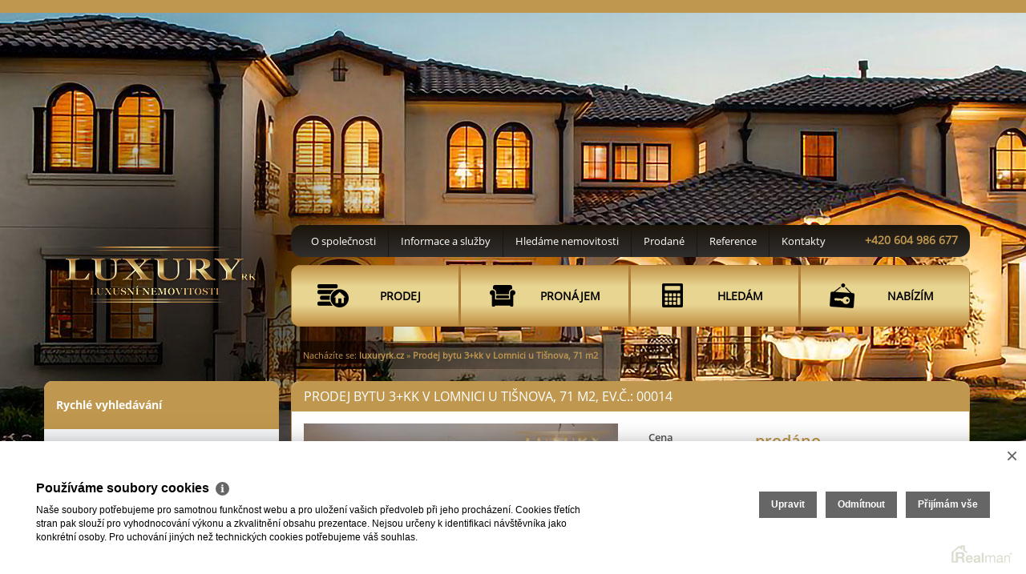

--- FILE ---
content_type: text/html; charset=UTF-8
request_url: https://www.luxuryrk.cz/prodej-byty-3-kk-lomnice-okres-brno-venkov-prodej-bytu-3-kk-v-lomnici-u-tisnova-71-m2-14
body_size: 11052
content:
<!DOCTYPE html><html lang="cs"><head><base href="https://www.luxuryrk.cz/" /><meta http-equiv="Content-Type" content="text/html; charset=utf-8" /><meta name="author" content=" &copy; LUXURY RK s.r.o., Realman s.r.o., www.realman.cz" /><meta name="viewport" content="width=device-width, user-scalable=no, initial-scale=1.0, minimum-scale=1.0, maximum-scale=1.0" /><link rel="bookmark" href="https://www.luxuryrk.cz" /><meta name="copyright" content="https://www.luxuryrk.cz" /><meta name="robots" content="index,follow" /><meta name="googlebot" content="snippet,archive" /><meta name="format-detection" content="telephone=no"><title>Prodej bytu 3+kk v Lomnici u Tišnova, 71 m2 | luxuryrk.cz</title><meta name="keywords" content="Prodej, Byty, 3+kk, Jihomoravský kraj, Brno-venkov, Lomnice, Cihlová, Velmi dobrý, 3 250 000 Kč" /><meta name="description" content="Nabízíme Vám ke koupi nově realizovanou bytovou jednotku dispoziční velikosti 3+kk ve stávajícím rodinném domě o třech bytových jednotkách na ulici Dlouhá v Lomnici. Jedná se o poslední ze tří.." /><link rel="shortcut icon" href="https://a.rmcl.cz/luxuryrk.cz/images/favicon.ico?91cd5" /><link rel="stylesheet" type="text/css" href="https://a.rmcl.cz/realman5.cz/web/baseresp/assets/css/bootstrap.min.css?dc742" />
<link rel="stylesheet" type="text/css" href="https://a.rmcl.cz/realman5.cz/web/common/assets/css/jquery.fancybox-2.1.5.css?dc742" />
<link rel="stylesheet" type="text/css" href="https://a.rmcl.cz/realman5.cz/web/common/assets/css/swipebox-1.4.4.min.css?dc742" />
<link rel="stylesheet" type="text/css" href="https://a.rmcl.cz/realman5.cz/web/common/assets/css/owl.carousel-2.0.0.css?dc742" />
<link rel="stylesheet" type="text/css" href="https://a.rmcl.cz/realman5.cz/web/common/assets/css/font-opensans.css?dc742" />
<link rel="stylesheet" type="text/css" href="https://a.rmcl.cz/realman5.cz/web/common/assets/css/font-awesome.min.css?dc742" />
<link rel="stylesheet" type="text/css" href="https://a.rmcl.cz/realman5.cz/web/baseresp/assets/css/print.css?dc742" media="print" />
<link rel="stylesheet" type="text/css" href="https://a.rmcl.cz/realman5.cz/web/baseresp/assets/css/custom.css?dc742" />
<link rel="stylesheet" type="text/css" href="https://a.rmcl.cz/realman5.cz/web/baseresp/assets/css/responsive.css?dc742" />
<link rel="stylesheet" type="text/css" href="https://a.rmcl.cz/realman5.cz/web/baseresp/assets/css/realman.css?dc742" />
<link rel="stylesheet" type="text/css" href="https://a.rmcl.cz/realman5.cz/web/baseresp/assets/css/substyle100.css?dc742" />
<link rel="stylesheet" type="text/css" href="https://a.rmcl.cz/realman5.cz/web/common/assets/css/rm_common.css?dc742" />
<link rel="stylesheet" type="text/css" href="https://a.rmcl.cz/luxuryrk.cz/css/web.css?91cd5" />
<!--[if lt IE 9]><script type="text/javascript" defer src="https://a.rmcl.cz/realman5.cz/web/baseresp/assets/js/respond.js?dc742" rm-cookieconsent="rm-technical"></script><![endif]-->
<script type="text/javascript"  src="https://a.rmcl.cz/realman5.cz/web/common/assets/js/jquery-2.1.3.min.js?dc742" rm-cookieconsent="rm-technical"></script>
<script type="text/javascript" defer src="https://a.rmcl.cz/realman5.cz/web/baseresp/assets/js/bootstrap.min.js?dc742" rm-cookieconsent="rm-technical"></script>
<script type="text/javascript" defer src="https://a.rmcl.cz/realman5.cz/web/common/assets/js/jquery.fancybox-2.1.5.pack.js?dc742" rm-cookieconsent="rm-technical"></script>
<script type="text/javascript" defer src="https://a.rmcl.cz/realman5.cz/web/common/assets/js/jquery.swipebox-1.4.4.min.js?dc742" rm-cookieconsent="rm-technical"></script>
<script type="text/javascript" defer src="https://a.rmcl.cz/realman5.cz/web/common/assets/js/owl.carousel-2.0.0.min.js?dc742" rm-cookieconsent="rm-technical"></script>
<script type="text/javascript" defer src="https://a.rmcl.cz/realman5.cz/web/baseresp/assets/js/custom.js?dc742" rm-cookieconsent="rm-technical"></script>
<script type="text/javascript" defer src="https://a.rmcl.cz/realman5.cz/web/common/assets/js/send_contact.js?dc742" rm-cookieconsent="rm-technical"></script>
<script type="text/javascript" defer src="https://a.rmcl.cz/realman5.cz/web/common/assets/js/search_ajax_form.js?dc742" rm-cookieconsent="rm-technical"></script>
<style>:root { --color-main: #bf974e !important; --color-2: #bf974e !important; --color-3: #f6f7f8 !important; --color-4: #000000 !important; --color-main-dark6: #b0883f !important; --color-main-dark12: #a0782f !important; --color-2-light: #ffe49b !important; --color-2-dark: #ba9249 !important; --color-3-font: var(--color-3-font-contrast) !important;}</style><style type="text/css">img {width:auto;height:auto;}</style><meta property="og:url" content="https://www.luxuryrk.cz/prodej-byty-3-kk-lomnice-okres-brno-venkov-prodej-bytu-3-kk-v-lomnici-u-tisnova-71-m2-14" /><meta property="og:type" content="website" /><meta property="og:image" content="https://t.rmcl.cz/?[base64]" /><meta property="og:title" content="Prodej bytu 3+kk v Lomnici u Tišnova, 71 m2" /><meta property="og:description" content="Nabízíme Vám ke koupi nově realizovanou bytovou jednotku dispoziční velikosti 3+kk ve stávajícím rodinném domě o třech bytových jednotkách na ulici Dlouhá v Lomnici. Jedná se o poslední ze tří.." /></head><body style="background-image:url(https://c.rmcl.cz/luxuryrk.cz/web_block/i0/2/bg-f46211.jpg)"><div class="navbar navbar-default"><div class="container"><div class="row"><div class="col-sm-3"><div class="navbar-header"><button type="button" data-toggle="collapse" data-target="#navbar-collapse-1" class="navbar-toggle menu">MENU<br><i class="fa fa-chevron-down"></i></button><a href="https://www.luxuryrk.cz" title="LUXURY RK s.r.o."><img src="https://a.rmcl.cz/luxuryrk.cz/images/logo.png?91cd5" alt="LUXURY RK s.r.o." rmg="wu"  width="260" height="264" ></a></div></div><div class="col-sm-9"><div id="navbar-collapse-1" class="navbar-collapse collapse"><ul class="nav navbar-nav"><li class=""><a href="https://www.luxuryrk.cz/o-spolecnosti" title="O společnosti">O společnosti</a></li><li class=" dropdown"><a data-toggle="dropdown" class="dropdown-toggle" href="https://www.luxuryrk.cz/informace" title="Informace a služby">Informace a služby</a><ul class="dropdown-menu"><li class=""><a href="https://www.luxuryrk.cz/informace/odhad-nemovitosti" title="Odhad nemovitosti">Odhad nemovitosti</a></li><li class=""><a href="https://www.luxuryrk.cz/informace/penb" title="PENB">PENB</a></li><li class=""><a href="https://www.luxuryrk.cz/informace/ochrana-osobnich-udaju" title="Ochrana osobních údajů">Ochrana osobních údajů</a></li><li class=""><a href="https://www.luxuryrk.cz/informace/pouceni-spotrebitele" title="Poučení spotřebitele">Poučení spotřebitele</a></li><li class=""><a href="https://www.luxuryrk.cz/informace/vnitrni-oznamovaci-system" title="VNITŘNÍ OZNAMOVACÍ SYSTÉM">VNITŘNÍ OZNAMOVACÍ SYSTÉM</a></li><li class=""><a href="https://www.luxuryrk.cz/informace/pouceni-pro-klienta-politicky-exponovana-osoba" title="Poučení pro klienta: POLITICKY EXPONOVANÁ OSOBA">Poučení pro klienta: POLITICKY EXPONOVANÁ OSOBA</a></li></ul></li><li class=""><a href="https://www.luxuryrk.cz/hledame-nemovitosti" title="Hledáme nemovitosti">Hledáme nemovitosti</a></li><li class=""><a href="https://www.luxuryrk.cz/prodane" title="Prodané">Prodané</a></li><li class=""><a href="https://www.luxuryrk.cz/reference" title="Reference">Reference</a></li><li class=""><a href="https://www.luxuryrk.cz/kontakty" title="Kontakty">Kontakty</a></li></ul><div class="menu-phone"><a href="tel:+420604986677">+420 604 986 677</a></div><ul class="main"><li><a href="https://www.luxuryrk.cz/nase-sluzby/prodej" title="Prodej"><i></i><strong>Prodej</strong></a></li><li><a href="https://www.luxuryrk.cz/nase-sluzby/pronajem" title="Pronájem"><i></i><strong>Pronájem</strong></a></li><li><a href="https://www.luxuryrk.cz/nase-sluzby/hledam" title="Hledám"><i></i><strong>Hledám</strong></a></li><li><a href="https://www.luxuryrk.cz/nase-sluzby/nabizim" title="Nabízím"><i></i><strong>Nabízím</strong></a></li></ul><div class="clearfix"></div><div id="LeftSearchMobileWrapper" class="row rychleVyhledavani"><form id="LeftSearchMobile" class="searchAjaxForm" method="get" action="https://www.luxuryrk.cz/nemovitosti"><div class="col-sm-12"><strong>Rychlé vyhledávání</strong></div><div class="col-sm-12 text-center"></div><div class="col-sm-12"><select name="advert_function" id="advert_function" class="form-control"><option value=""> - všechny nabídky - </option><option value="1" >Prodej</option><option value="2" >Pronájem</option></select></div><div class="col-sm-12"><select name="advert_type" id="advert_type" class="form-control"><option value=""> - všechny druhy - </option><option value="1" >Byty</option><option value="1#2" >- Byty - 1+kk</option><option value="1#3" >- Byty - 1+1</option><option value="1#4" >- Byty - 2+kk</option></select></div><div class="col-sm-12"><select name="locality_okres_kod" id="locality_okres_kod" class="form-control"><option value=""> - všechny okresy - </option><option value="3703" >Brno-venkov</option></select></div><div class="col-sm-12"><input name="fulltext" id="fulltext" value="" class="form-control" type="text" placeholder="Vyhledat text, město"></div><div class="col-sm-6"><input name="advert_price_rm_between[0]" id="price_from" value="" class="form-control" type="text" placeholder="Cena od"></div><div class="col-sm-6"><input name="advert_price_rm_between[1]" id="price_to" value="" class="form-control" type="text" placeholder="Cena do"></div><div class="col-sm-12"><button type="submit" class="btn btn-default">Hledat</button></div></form></div><!-- /rychleVyhledavani --></div></div></div></div></div><!-- /navbar --><section class="obsah detail"><div class="container"><div class="row"><div class="col-sm-3 noPrint noPhone"><div id="LeftSearchWrapper" class="row rychleVyhledavani"><form id="LeftSearch" class="searchAjaxForm" method="get" action="https://www.luxuryrk.cz/nemovitosti"><div class="col-sm-12"><strong>Rychlé vyhledávání</strong></div><div class="col-sm-12 text-center"></div><div class="col-sm-12"><select name="advert_function" id="advert_function" class="form-control"><option value=""> - všechny nabídky - </option><option value="1" >Prodej</option><option value="2" >Pronájem</option></select></div><div class="col-sm-12"><select name="advert_type" id="advert_type" class="form-control"><option value=""> - všechny druhy - </option><option value="1" >Byty</option><option value="1#2" >- Byty - 1+kk</option><option value="1#3" >- Byty - 1+1</option><option value="1#4" >- Byty - 2+kk</option></select></div><div class="col-sm-12"><select name="locality_okres_kod" id="locality_okres_kod" class="form-control"><option value=""> - všechny okresy - </option><option value="3703" >Brno-venkov</option></select></div><div class="col-sm-12"><input name="fulltext" id="fulltext" value="" class="form-control" type="text" placeholder="Vyhledat text, město"></div><div class="col-sm-6"><input name="advert_price_rm_between[0]" id="price_from" value="" class="form-control" type="text" placeholder="Cena od"></div><div class="col-sm-6"><input name="advert_price_rm_between[1]" id="price_to" value="" class="form-control" type="text" placeholder="Cena do"></div><div class="col-sm-12"><button type="submit" class="btn btn-default">Hledat</button></div></form></div><!-- /rychleVyhledavani --><div class="row kategorie"><div class="kategorie-article"><a href="https://www.firmy.cz/detail/13166226-luxury-rk-prodej-luxusnich-nemovitosti-tisnov-brno-a-okoli-tisnov.html#hodnoceni" rel="noopener" target="_blank"><img alt="Luxury RK - prodej luxusních nemovitostí Tišnov, Brno a okolí na Firmy.cz" src="https://www.firmy.cz/img-stars/light-13166226.svg" /></a></div></div><div class="row kategorie"><a href="https://www.luxuryrk.cz/hledame-nemovitosti" title="Hledáme nemovitosti" target="_blank" ><img src="https://c.rmcl.cz/luxuryrk.cz/web_block/i0/4/odhad-trzni-ceny-nemovitosti-hledame-luxusni-nemovitosti-brno-a-okoli3-9d6634.jpg" alt="Hledáme nemovitosti" class="img-responsive"  width="1" height="1"  /></a></div><div class="row kategorie"><a href="https://www.real-projekt.cz/" title="Realitní a projekční kancelář" target="_blank" ><img src="https://c.rmcl.cz/luxuryrk.cz/web_block/i0/3/realitni-a-projekcni-kancelar-vlastnime-realitni-a-proje-41532a.jpg" alt="Realitní a projekční kancelář" class="img-responsive"  width="1" height="1"  /></a></div><div class="row kategorie zpravodaj"><div class="col-sm-12"><strong>Novinky</strong></div><h4 class="col-sm-12"><a href="https://www.luxuryrk.cz/moda-a-aktualni-trendy-v-bydleni-33" title="Móda a aktuální trendy v bydlení">Móda a aktuální trendy v bydlení</a></h4><div class="col-sm-12 text"><p><span class="datum">2.1.2026</span> </p></div><h4 class="col-sm-12"><a href="https://www.luxuryrk.cz/hledame-luxusni-nemovitosti-pro-bonitni-klienty-42" title="Hledáme luxusní nemovitosti pro bonitní klienty">Hledáme luxusní nemovitosti pro bonitní klienty</a></h4><div class="col-sm-12 text"><p><span class="datum">1.1.2026</span> </p></div><h4 class="col-sm-12"><a href="https://www.luxuryrk.cz/aktualne-hledame-pro-klienty-18" title="Aktuálně hledáme pro klienty:">Aktuálně hledáme pro klienty:</a></h4><div class="col-sm-12 text"><p><span class="datum">4.9.2025</span> Hledáme luxusní a ojedinělé nemovitosti pro movitou klientelu <a href="https://www.luxuryrk.cz/aktualne-hledame-pro-klienty-18" title="Aktuálně hledáme pro klienty:">více&nbsp;&raquo;</a></p></div></div><div class="clearfix"></div><center><a title="Provozováno na realitním systému Realman" href="http://www.realman.cz/" target="_blank"><img src="https://a.rmcl.cz/realman5.cz/assets/images/realman_watermark.png" alt="Provozováno na realitním systému Realman" loading="lazy" /></a></center></div><!-- /col-sm-3 --><div class="col-sm-9"><div class="bread noPrint">Nacházíte se: <span><strong><a href="https://www.luxuryrk.cz/">luxuryrk.cz</a></strong></span> <span> &raquo; <strong>Prodej bytu 3+kk v Lomnici u Tišnova, 71 m2</strong></span> </div><div class="col-sm-12"><div class="row"><h1 class="col-sm-12" data-estate-state="prodáno">Prodej bytu 3+kk v Lomnici u Tišnova, 71 m2, Ev.č.: 00014</h1><div class="col-sm-6"><div class="row"><div class="col-sm-12"><a href="https://t.rmcl.cz/?[base64]" class="fancybox" rel="gallery"><img src="https://t.rmcl.cz/?[base64]" srcset="https://t.rmcl.cz/?[base64] 320w, https://t.rmcl.cz/?[base64] 390w" alt="DSCN7354" class="img-responsive"   width="390" height="260"  loading="lazy" /></a></div><div class="col-sm-12"><div class="row"><div class="col-sm-4 col-xs-6"><a href="https://t.rmcl.cz/?[base64]" class="fancybox" rel="gallery"><img src="https://t.rmcl.cz/?1I9E0ItcMKgYiUezdOVQzeH4IApQ279SuEEm6mTthONv4khLqn0fwdWIBJg8T9a11K9VUOu7DWLzJQymgPUluAsw02xE_iICk1DjLvFwRP3fUrvzbXNnl7FIZXXUNjoM3RjMENi9z_Dl3d-0kkH3Pj7yLanxceFZTDicCZN-9Vh87H_l" alt="DSCN7352" class="img-responsive"   width="195" height="130"  loading="lazy" /></a></div><div class="col-sm-4 col-xs-6"><a href="https://t.rmcl.cz/?[base64]" class="fancybox" rel="gallery"><img src="https://t.rmcl.cz/?1I9E0ItcMKgYiUezdOVQzeH4IApQ279SuEEm6mTthONv4khLqn0fwdWIBJg8T9a11K9VUOu7DWLzJQymgPUluAsw02xE_iICk1DjLvFwRP3fUrvzbXNnl7FIZXXUNjoMrwfOMBQG7_IyTXBOSkgFY7e8iPfCfOTEdlEA7GR5ij0wM786" alt="DSCN7359" class="img-responsive"   width="195" height="130"  loading="lazy" /></a></div><div class="col-sm-4 col-xs-6"><a href="https://t.rmcl.cz/?[base64]" class="fancybox" rel="gallery"><img src="https://t.rmcl.cz/?1I9E0ItcMKgYiUezdOVQzeH4IApQ279SuEEm6mTthONv4khLqn0fwdWIBJg8T9a11K9VUOu7DWLzJQymgPUluAsw02xE_iICk1DjLvFwRP3fUrvzbXNnl7FIZXXUNjoMOUMaq6VtNKbX0jbgleMuqPbVZqWMCvuKYHOlMhBVLs21Ky6a" alt="DSCN7366" class="img-responsive"   width="195" height="130"  loading="lazy" /></a></div></div></div><style type="text/css">
span.rmea_logoff, span.rmea_log_delimiter, span.rmea_logged {display:inline !important;}
.rmea_widget .alert h4 {margin:0px !important;}      
.rmea_info .alert span {margin:0px;float:none;display:inline !important;}
</style><div class="col-sm-12"></div><div class="col-sm-12"><script type="text/javascript" async src="https://a.rmcl.cz/realman5.cz/web/common/assets/js/openStreetMap.js?f83ac" rm-cookieconsent="rm-technical"></script><link rel="stylesheet" href="https://cdnjs.cloudflare.com/ajax/libs/leaflet/1.9.4/leaflet.min.css" integrity="sha512-h9FcoyWjHcOcmEVkxOfTLnmZFWIH0iZhZT1H2TbOq55xssQGEJHEaIm+PgoUaZbRvQTNTluNOEfb1ZRy6D3BOw==" crossorigin="anonymous" referrerpolicy="no-referrer" /><link rel="stylesheet" href="https://cdnjs.cloudflare.com/ajax/libs/leaflet.markercluster/1.5.3/MarkerCluster.min.css" integrity="sha512-ENrTWqddXrLJsQS2A86QmvA17PkJ0GVm1bqj5aTgpeMAfDKN2+SIOLpKG8R/6KkimnhTb+VW5qqUHB/r1zaRgg==" crossorigin="anonymous" referrerpolicy="no-referrer" /><link rel="stylesheet" href="https://cdnjs.cloudflare.com/ajax/libs/leaflet.markercluster/1.5.3/MarkerCluster.Default.min.css" integrity="sha512-fYyZwU1wU0QWB4Yutd/Pvhy5J1oWAwFXun1pt+Bps04WSe4Aq6tyHlT4+MHSJhD8JlLfgLuC4CbCnX5KHSjyCg==" crossorigin="anonymous" referrerpolicy="no-referrer" /><style type="text/css">.rm-map-osm-wrapper { z-index:0; } .leaflet-container { font-size:11px !important; } .leaflet-container span { color:#000 !important; display:inline !important; float:none !important; margin:0 !important; } .leaflet-popup-content > div { max-width:75vw; } .leaflet-container .leaflet-tile { border-radius:0 !important; }</style><script type="text/javascript" integrity="sha512-puJW3E/qXDqYp9IfhAI54BJEaWIfloJ7JWs7OeD5i6ruC9JZL1gERT1wjtwXFlh7CjE7ZJ+/vcRZRkIYIb6p4g==" crossorigin="anonymous" referrerpolicy="no-referrer" src="https://cdnjs.cloudflare.com/ajax/libs/leaflet/1.9.4/leaflet.min.js" rm-cookieconsent="rm-technical"></script><script type="text/javascript" integrity="sha512-TiMWaqipFi2Vqt4ugRzsF8oRoGFlFFuqIi30FFxEPNw58Ov9mOy6LgC05ysfkxwLE0xVeZtmr92wVg9siAFRWA==" crossorigin="anonymous" referrerpolicy="no-referrer" src="https://cdnjs.cloudflare.com/ajax/libs/leaflet.markercluster/1.5.3/leaflet.markercluster.min.js" rm-cookieconsent="rm-technical"></script><script type="text/javascript"  rm-cookieconsent="rm-technical">var mapHasOwnMarkerIcon = 0;</script><div id="map-canvas" class="rm-map-osm-wrapper"></div><script type="text/javascript"  rm-cookieconsent="rm-technical">$(window).on("load", function(){ renderOpenStreetMap( "map-canvas", 49.4046201731, 16.4135914585, 2, "Lomnice", "https://a.rmcl.cz/luxuryrk.cz/images/marker.png?91cd5", {} ); });</script></div><div class="col-sm-12"><h4>Kontaktujte makléře</h4><img src="https://t.rmcl.cz/?Qi14YJGvmwsz4Znm-mTY7mEfSQK4DnhJ0-1pCllpSqZSqVdphVgUCKuHLe87oDeluCL9_7NDCHI7TR-H6xIEmuo3mn7j4liSBtN72qpPB0thsgyZjVj0fFU-Pt6xcWitxBzy-oVFoCKrrKQMSSKbw1UmgoA" alt="Ing. Lukáš Valdhans"   width="105" height="140"  loading="lazy" /><span><strong>Ing. Lukáš Valdhans</strong><br /><a href="tel:+420731248000">+420 731 248 000</a><br /><a href="/cdn-cgi/l/email-protection#2f594e434b474e415c0a1b1f435a575a5d565d44014c55"><span class="__cf_email__" data-cfemail="5224333e363a333c21123e272a27202b20397c3128">[email&#160;protected]</span></a></span></div><div class="col-sm-12"><div class="col-sm-4"><img src="[data-uri]" class="img-responsive" /><br></div></div><div class="col-sm-12 noPrint noPhone"><img src="https://t.rmcl.cz/?Qi14YJGvmwsz4Znm-mTY7mEfSQK4DnhJ0-1pCllpSqZSqVdphVgUCKuHLe87oDelcCsHHH930upVGQlhVldWknPinenvq4MkP1MDMaKXAXLXYAVg5L7u9JEGQqT-O0AfLfQ1x3UxpkIPHkaXL03meafJFx4" alt="LUXURY RK s.r.o."   width="105" height="140"  loading="lazy" /><span><strong>LUXURY RK s.r.o.</strong><br />Riegrova 676<br />Tišnov<br /><a href="tel:+420604986677">+420 604 986 677</a><br /><a href="tel:+420731248000">+420 731 248 000</a><br /><a href="/cdn-cgi/l/email-protection#a8dec9c4ccc0c9c6dbc7dec98d9c98c4ddd0dddad1dac386cbd2"><span class="__cf_email__" data-cfemail="f98f98959d9198978a968f98b9958c818c8b808b92d79a83">[email&#160;protected]</span></a></span></div></div></div><!-- /detail01  --><div class="col-sm-6"><div class="row"><div class="col-sm-12"><table class="table"><tr><td>Cena</td><td><span>prodáno</span></td></tr><tr><td>Kategorie</td><td>Byty 3+kk</td></tr><tr><td>Lokalita</td><td>Lomnice</td></tr><tr><td>Okres</td><td>Brno-venkov</td></tr><tr><td>Vlastnictví</td><td>Osobní</td></tr><tr><td>Užitná plocha</td><td>71 m²</td></tr><tr><td>Podlaží umístění</td><td>2. NP</td></tr><tr><td>Stav objektu</td><td>Velmi dobrý</td></tr><tr><td>Budova</td><td>Cihlová</td></tr><tr><td colspan="2"><span class="bold"><center title="En. náročnost b.">G (PENB nedodán)</center></span></td></tr></table></div><div class="col-sm-12"><div id="vybaveni" style="display:none;"><table class="table"><tr><td>Doprava</td><td>Silnice, Autobus</td></tr></table></div><span><a href="#vybaveni" class="nav-toggle" data-text-show="zobraz vybavení" data-text-hide="skryj vybavení"><i class="fa fa-plus-circle"></i> zobraz vybavení</a></span></div><div class="col-sm-12"><b>Popis</b><p>Nabízíme Vám ke koupi nově realizovanou bytovou jednotku dispoziční velikosti 3+kk ve stávajícím rodinném domě o třech bytových jednotkách na ulici Dlouhá v Lomnici. Jedná se o poslední ze tří nabízených bytových jednotek v celkově rekonstruovaném rodinném domě.<br />
Bytová jednotka je situována ve dvou nadzemních podlažích; v prvním nadzemním podlaží se nachází prostorné zádveří, technická místnost a schodiště jdoucí do 2NP. V rámci 2NP je pak proveden společný obývací prostor s kuchyňskou linkou, dva samostatné pokoje a hygienické zázemí představované předsíňkou s umyvadlem a sprchou s WC. Celková podlahová plocha bytové jednotky je 71,0 m2.<br />
Součástí prodeje bytu je spoluvlastnický podíl (odpovídající ploše bytové jednotky) na společné technické místnosti, zpevněných plochách v dvorním traktu s možností parkování, na zemědělském objektu a na zahradě.<br />
Jedná se o nově provedenou bytovou jednotku realizovanou z kvalitních materiálů s promyšlenou dispozicí. Součástí bytu je na míru zhotovená kuchyňská linka včetně vestavěných spotřebičů (myčka, trouba, indukční varná deska).<br />
Zdrojem tepla pro vytápění bytu je elektrokotel, který je situovaný v rámci technické místnosti 1NP stejně jako elektrický zásobníkový ohřívač teplé vody. Vytápění bytu je řešeno jako ústřední s otopnými tělesy, v koupelně je umístěn otopný žebřík. V rámci bytu je řešen samostatný odběr elektřiny (podružný rozvaděč) a studené pitné vody (podružný vodoměr).</p></div></div></div><!-- /detail02  --><div class="col-sm-12 noPrint mt40"><ul><li><a href="#" data-toggle="modal" data-target="#odeslatEmailem"><i class="fa fa-envelope-o"></i> ODESLAT E-MAILEM</a></li><li><a href="#" data-toggle="modal" data-target="#zaslatDotaz"><i class="fa fa-question-circle"></i> ZASLAT DOTAZ</a></li><li class="tisk"><a rel="nofollow" target="_blank" href="src/getpdf.php?rm_rq=uS+oLebq77Ae1StXkCreCqrSSEpLqXJvLnwNm2y%2BRkoDdXLC7nmFx4eX3AuQVmAHmNPsGosADL2aJdJ5fO8aoJ%2BeZ6oG0AAT5%2BaRR37wcL0yPU%3D"><i class="fa fa-print"></i> Vytisknout</a></li></ul></div></div></div><!-- Modal --><div class="modal fade" id="odeslatEmailem" tabindex="-1" role="dialog" aria-labelledby="myModalLabel" aria-hidden="true"><div class="modal-dialog"><div class="modal-content "><form action="javascript:send_contact('send_email');" method="post" accept-charset="utf-8" enctype="text/plain" id="send_email"><div class="modal-header"><button type="button" class="close" data-dismiss="modal"><span aria-hidden="true">&times;</span><span class="sr-only">Zavřít</span></button><h4 class="modal-title">Zaslat nabídku na e-mail</h4></div><div class="modal-body"><div class="row"><div class="col-sm-6"><label for="form-name">Moje jméno *</label><input type="text" id="form-name" name="Sender" class="form-control"></div><div class="col-sm-6"><label for="form-myemail">Můj e-mail *</label><input type="text" id="form-myemail" name="SenderEmail" class="form-control"></div><div class="col-sm-12"><label for="form-email">E-mail adresáta *</label><input type="text" id="form-email" name="RecipientEmail" class="form-control"></div><div class="col-sm-12"><label for="form-text">Zpráva pro adresáta</label><textarea id="form-text" name="Text" class="form-control"/>Zasílám zajímavou nabídku nemovitosti "Prodej bytu 3+kk v Lomnici u Tišnova, 71 m2, prodáno"

</textarea></div></div></div><div class="modal-footer"><button type="button" class="btn btn-default" data-dismiss="modal">Zavřít</button><button type="submit" name="Send" class="btn btn-primary">Odeslat</button></div><input type="hidden" name="FormData" value="uS+PlONxGFhUQ5qPpKbCeLo6inLd7tgztGpgyOeNfx4A7DZQY8jfvfLBG4ynKTjFRGdiyUNdo0WRwlO4q1epES9Ep%2FqOCt7d4TQBuqVNyQkVNYk127wo5%2B7m1YCYm9bVpLH2fYqZbcrU1JFVmjVmMprjHVUyMAjpOC0Bl00PUquj27vowdTK4ilACNc8s63cKVQ" /></form></div></div></div><!-- Modal --><div class="modal fade" id="zaslatDotaz" tabindex="-1" role="dialog" aria-labelledby="myModalLabel" aria-hidden="true"><div class="modal-dialog"><div class="modal-content "><form action="javascript:send_contact('send_seller');" method="post" accept-charset="utf-8" enctype="text/plain" id="send_seller"><div class="modal-header"><button type="button" class="close" data-dismiss="modal"><span aria-hidden="true">&times;</span><span class="sr-only">Zavřít</span></button><h4 class="modal-title">Dotaz k této nemovitosti</h4></div><div class="modal-body"><div class="row"><div class="col-sm-12">Máte dotaz k této nabídce? Kontaktujte přímo odpovědného makléře.</div><div class="col-sm-6"><label for="form-name2">Moje jméno *</label><input type="text" id="form-name2" name="Sender" class="form-control"></div><div class="col-sm-6"><label for="form-email2">Můj e-mail</label><input type="text" id="form-email2" name="SenderEmail" class="form-control"></div><div class="col-sm-12"><label for="form-phone2">Můj telefon</label><input type="text" id="form-phone2" name="SenderPhone" class="form-control"></div><div class="col-sm-12"><label for="form-text2">Moje zpráva</label><textarea id="form-text2" name="Text" class="form-control">Mám dotaz k nemovitosti "Prodej bytu 3+kk v Lomnici u Tišnova, 71 m2, prodáno"

</textarea></div></div></div><div class="modal-footer"><button type="button" class="btn btn-default" data-dismiss="modal">Zavřít</button><button type="submit" name="Send" class="btn btn-primary">Odeslat</button></div><input type="hidden" name="FormData" value="uS+yvrySId4NJ3qQMbC08xTSuyV8pxw6u0w5q7Jy4IIfk7eRk2Cm%2FtYjhWauxXjWYYuwZUtavvInPmqX4f7lVMrYdseQjOZ3ZVbWc2U4VauaYYeEJeSk9qDYG%2BZ4PuPou3IyGE7cXsAXngWWG0NxQ2rjV%2Bxb7nI%2FaS1K9hdVWo1t%2Bf0e9YyHh08irIYuhrNP%2BKRDZAMtWm4JpFgJAT1xJTxDnEN2r1krRYonFs3Cqp5KvihDIvWRD3VZLi8k%2FCqZTB6" /></form></div></div></div></div><!-- /col-sm-9 --></div></div></section><!-- /obsah --><footer><div class="container"><div class="row"><div class="col-sm-9 col-sm-offset-3"><div class="navbar-collapse collapse"><ul class="nav navbar-nav"><li class=""><a href="https://www.luxuryrk.cz/o-spolecnosti" title="O společnosti">O společnosti</a></li><li class=""><a href="https://www.luxuryrk.cz/informace" title="Informace a služby">Informace a služby</a></li><li class=""><a href="https://www.luxuryrk.cz/hledame-nemovitosti" title="Hledáme nemovitosti">Hledáme nemovitosti</a></li><li class=""><a href="https://www.luxuryrk.cz/prodane" title="Prodané">Prodané</a></li><li class=""><a href="https://www.luxuryrk.cz/reference" title="Reference">Reference</a></li><li class=""><a href="https://www.luxuryrk.cz/kontakty" title="Kontakty">Kontakty</a></li></ul><div class="menu-phone"><a href="tel:+420604986677">+420 604 986 677</a></div></div><p>2026 &copy; LUXURY RK s.r.o., všechna práva vyhrazena | <a href="https://www.luxuryrk.cz/rm-ochrana-osobnich-udaju">Ochrana&nbsp;osobních&nbsp;údajů</a> | <a href="https://www.luxuryrk.cz/rm-cookies-info">Cookies</a><span>Realitní SW <a href="http://www.realman.cz/"><strong>Real</strong>man</a></span></p></div></div></div></footer><script data-cfasync="false" src="/cdn-cgi/scripts/5c5dd728/cloudflare-static/email-decode.min.js"></script><script type="text/javascript" defer src="https://a.rmcl.cz/realman5.cz/web/common/assets/js/jquery.inputmask.bundle.min.js?d3a5b" rm-cookieconsent="rm-technical"></script>
<script type="text/javascript" defer src="https://a.rmcl.cz/realman5.cz/web/common/assets/js/realman_mask.js?d3a5b" rm-cookieconsent="rm-technical"></script>
<script rm-cookieconsent="rm-marketing" type="application/ld+json">{"@context":"https:\/\/schema.org","@type":"BreadcrumbList","itemListElement":[{"@type":"ListItem","position":1,"name":"luxuryrk.cz","item":"https:\/\/www.luxuryrk.cz\/"},{"@type":"ListItem","position":2,"name":"Prodej bytu 3+kk v Lomnici u Ti\u0161nova, 71 m2","item":"https:\/\/www.luxuryrk.cz\/prodej-byty-3-kk-lomnice-okres-brno-venkov-prodej-bytu-3-kk-v-lomnici-u-tisnova-71-m2-14"}]}</script><script type="text/javascript"  rm-cookieconsent="rm-technical">var gdprcookies_translation = { "title": "Používáme soubory cookies","text": "Naše soubory potřebujeme pro samotnou funkčnost webu a pro uložení vašich předvoleb při jeho procházení. Cookies třetích stran pak slouží pro vyhodnocování výkonu a zkvalitnění obsahu prezentace. Nejsou určeny k identifikaci návštěvníka jako konkrétní osoby. Pro uchování jiných než technických cookies potřebujeme váš souhlas.","technical_title": "Technické cookies","technical_text": "Pokud už je uložíme, pak jsou nezbytné, aby web fungoval a mohli jste používat jeho funkce. Slouží pro mapy, zabezpečení, odesílání formulářů, preference položek, jazyka, měny, dále slouží pro rozložení zatížení při načítání souborů, apod.","analytical_title": "Analytické cookies","analytical_text": "Používají se ke shromažďování dat pro analýzu provozu našeho webu. Díky těmto datům víme, odkud návštěvníci přichází, co je na webu zajímá, dobu jejich návštěvy apod. a tak zpříjemňovat uživatelský zážitek.","marketing_title": "Marketingové cookies","marketing_text": "Ukládání těchto souborů slouží pro zobrazování relevantnějšího obsahu i reklamy a také nastaví souhlas s odesíláním údajů o uživatelích souvisejících s reklamami společnosti Google. Nepovolení neznamená skrytí reklamy.","save": "Uložit","close": "Zavřít","edit": "Upravit","settings": "Upravit moje předvolby","decline": "Odmítnout","acceptall": "Přijímám vše","more_info": "Více informací", };</script><script type="text/javascript" async src="https://a.rmcl.cz/realman5.cz/web/common/assets/js/rm-cookieconsent.js?v=b64_11.js&f83ac" rm-cookieconsent="rm-technical"></script></body></html>

--- FILE ---
content_type: text/css; charset=utf-8
request_url: https://a.rmcl.cz/luxuryrk.cz/css/web.css?91cd5
body_size: 450
content:
body { background-attachment:scroll; }

#navbar-collapse-1 ul.navbar-nav { background:linear-gradient(to bottom, #1b140a 0%,#302e2d 100%); border:none; }
#navbar-collapse-1 ul.navbar-nav li { background:linear-gradient(to bottom, #1a1309 0%,#191817 100%); }
#navbar-collapse-1 ul.navbar-nav li a { color:#fff; background:linear-gradient(to bottom, #1b140a 0%,#302e2d 100%); }
#navbar-collapse-1 ul.navbar-nav li a:hover, #navbar-collapse-1 ul.navbar-nav > li.open > a { background:linear-gradient(to bottom, #2b2823 0%,#363534 100%) !important; }
#navbar-collapse-1 ul.navbar-nav .dropdown-menu { background:#363534; border-color:#363534; }
#navbar-collapse-1 ul.navbar-nav .dropdown-menu > li > a:hover, #navbar-collapse-1 ul.navbar-nav li.active > a { background:linear-gradient(to bottom, #1b140a 0%,#302e2d 100%) !important; }

#navbar-collapse-1 ul.main { background:#ae7d38; border:none; }
#navbar-collapse-1 ul.main li { background:#ae7d38; border:1px solid #ae7d38; border:1px solid #ae7d38; }
#navbar-collapse-1 ul.main li a { background:linear-gradient(to bottom, #c19247 0%,#e8d592 34%,#e8d592 65%,#c08d41 100%); }
#navbar-collapse-1 ul.main li a:hover { background:linear-gradient(to bottom, #ecb254 0%,#e8d592 34%,#e8d592 65%,#d0a362 100%); text-decoration:none; }
#navbar-collapse-1 ul.main li a strong { color:#000; }
#navbar-collapse-1 ul.main li a i { background-image:url(../images/menu-1.png); }
#navbar-collapse-1 ul.main li:nth-child(2n) a i { background-image:url(../images/menu-2.png); }
#navbar-collapse-1 ul.main li:nth-child(3n) a i { background-image:url(../images/menu-3.png); }
#navbar-collapse-1 ul.main li:nth-child(4n) a i { background-image:url(../images/menu-4.png); }

.navbar-default .navbar-toggle { border-color:#bf974e; background:#bf974e; color:#fff; }
.navbar-default .navbar-toggle:hover, .navbar-default .navbar-toggle:focus { background-color:#2c2338; }

.bread { background:linear-gradient(to right, rgba(0,0,0,0.5) 0%,rgba(0,0,0,0) 60%); }
.bread, .bread a, .bread a:last-child { color:#bf974e; }

.clanek > .container > .row > .col-sm-9 > .col-sm-12, .detail > .container > .row > .col-sm-9 > .col-sm-12, .formular > .container > .row > .col-sm-9 > .col-sm-12, .polozka { border-color:#bf974e; }
.clanek > .container > .row > .col-sm-9 > .col-sm-12.banner { border:2px solid #bf974e; }

@media (min-width: 768px){
	.navbar-default { margin-top:210px; }
	#navbar-collapse-1 ul.navbar-nav { margin-top:70px; }
	section.obsah > .container > .row > .col-sm-9 { top:-50px; }
}

.rychleVyhledavani .col-sm-12:first-child strong, .kategorie .col-sm-12:first-child strong { padding:20px 0; }
.zobrazene { background:#bf974e !important; color:#fff !important; }
.zobrazene a, .zobrazene a:hover, .zobrazene a:focus, .zobrazene a:active { color:#fff !important; }

.polozka h2, .clanek h2.col-sm-12 { background:#fff; color:#000; margin-top:15px; font-family:OpenSansSemiBold; }
.clanek h2 { font-size:16px; }
.clanek h2.col-sm-12 a { color:#000; }

.polozka-fb { padding:0 !important; width:502px !important; }
.polozka-fb span { margin:0 !important; }

.menu-phone { position:absolute; right:15px; top:76px; padding:3px 15px; font-size:14px; font-weight:bold; }
footer .menu-phone { display:none; }
@media (max-width: 1199px){
	.menu-phone { display:none; }
}

/* 26.7.2022 */
.kategorie-article { padding:20px 15px; text-align:center; }


--- FILE ---
content_type: application/javascript; charset=utf-8
request_url: https://cdnjs.cloudflare.com/ajax/libs/leaflet.markercluster/1.5.3/leaflet.markercluster.min.js
body_size: 7102
content:
!function(e,t){"object"==typeof exports&&"undefined"!=typeof module?t(exports):"function"==typeof define&&define.amd?define(["exports"],t):t(((e=e||self).Leaflet=e.Leaflet||{},e.Leaflet.markercluster={}))}(this,function(e){"use strict";var t=L.MarkerClusterGroup=L.FeatureGroup.extend({options:{maxClusterRadius:80,iconCreateFunction:null,clusterPane:L.Marker.prototype.options.pane,spiderfyOnEveryZoom:!1,spiderfyOnMaxZoom:!0,showCoverageOnHover:!0,zoomToBoundsOnClick:!0,singleMarkerMode:!1,disableClusteringAtZoom:null,removeOutsideVisibleBounds:!0,animate:!0,animateAddingMarkers:!1,spiderfyShapePositions:null,spiderfyDistanceMultiplier:1,spiderLegPolylineOptions:{weight:1.5,color:"#222",opacity:.5},chunkedLoading:!1,chunkInterval:200,chunkDelay:50,chunkProgress:null,polygonOptions:{}},initialize:function(e){L.Util.setOptions(this,e),this.options.iconCreateFunction||(this.options.iconCreateFunction=this._defaultIconCreateFunction),this._featureGroup=L.featureGroup(),this._featureGroup.addEventParent(this),this._nonPointGroup=L.featureGroup(),this._nonPointGroup.addEventParent(this),this._inZoomAnimation=0,this._needsClustering=[],this._needsRemoving=[],this._currentShownBounds=null,this._queue=[],this._childMarkerEventHandlers={dragstart:this._childMarkerDragStart,move:this._childMarkerMoved,dragend:this._childMarkerDragEnd};e=L.DomUtil.TRANSITION&&this.options.animate;L.extend(this,e?this._withAnimation:this._noAnimation),this._markerCluster=e?L.MarkerCluster:L.MarkerClusterNonAnimated},addLayer:function(e){if(e instanceof L.LayerGroup)return this.addLayers([e]);if(!e.getLatLng)return this._nonPointGroup.addLayer(e),this.fire("layeradd",{layer:e}),this;if(!this._map)return this._needsClustering.push(e),this.fire("layeradd",{layer:e}),this;if(this.hasLayer(e))return this;this._unspiderfy&&this._unspiderfy(),this._addLayer(e,this._maxZoom),this.fire("layeradd",{layer:e}),this._topClusterLevel._recalculateBounds(),this._refreshClustersIcons();var t=e,i=this._zoom;if(e.__parent)for(;t.__parent._zoom>=i;)t=t.__parent;return this._currentShownBounds.contains(t.getLatLng())&&(this.options.animateAddingMarkers?this._animationAddLayer(e,t):this._animationAddLayerNonAnimated(e,t)),this},removeLayer:function(e){return e instanceof L.LayerGroup?this.removeLayers([e]):(e.getLatLng?this._map?e.__parent&&(this._unspiderfy&&(this._unspiderfy(),this._unspiderfyLayer(e)),this._removeLayer(e,!0),this.fire("layerremove",{layer:e}),this._topClusterLevel._recalculateBounds(),this._refreshClustersIcons(),e.off(this._childMarkerEventHandlers,this),this._featureGroup.hasLayer(e)&&(this._featureGroup.removeLayer(e),e.clusterShow&&e.clusterShow())):(!this._arraySplice(this._needsClustering,e)&&this.hasLayer(e)&&this._needsRemoving.push({layer:e,latlng:e._latlng}),this.fire("layerremove",{layer:e})):(this._nonPointGroup.removeLayer(e),this.fire("layerremove",{layer:e})),this)},addLayers:function(i,r){if(!L.Util.isArray(i))return this.addLayer(i);var n,s=this._featureGroup,o=this._nonPointGroup,a=this.options.chunkedLoading,h=this.options.chunkInterval,l=this.options.chunkProgress,u=i.length,_=0,d=!0;if(this._map){var p=(new Date).getTime(),c=L.bind(function(){var e=(new Date).getTime();for(this._map&&this._unspiderfy&&this._unspiderfy();_<u;_++){if(a&&_%200==0){var t=(new Date).getTime()-e;if(h<t)break}(n=i[_])instanceof L.LayerGroup?(d&&(i=i.slice(),d=!1),this._extractNonGroupLayers(n,i),u=i.length):n.getLatLng?!this.hasLayer(n)&&(this._addLayer(n,this._maxZoom),r||this.fire("layeradd",{layer:n}),n.__parent&&2===n.__parent.getChildCount())&&(t=(t=n.__parent.getAllChildMarkers())[0]===n?t[1]:t[0],s.removeLayer(t)):(o.addLayer(n),r||this.fire("layeradd",{layer:n}))}l&&l(_,u,(new Date).getTime()-p),_===u?(this._topClusterLevel._recalculateBounds(),this._refreshClustersIcons(),this._topClusterLevel._recursivelyAddChildrenToMap(null,this._zoom,this._currentShownBounds)):setTimeout(c,this.options.chunkDelay)},this);c()}else for(var e=this._needsClustering;_<u;_++)(n=i[_])instanceof L.LayerGroup?(d&&(i=i.slice(),d=!1),this._extractNonGroupLayers(n,i),u=i.length):n.getLatLng?this.hasLayer(n)||e.push(n):o.addLayer(n);return this},removeLayers:function(e){var t,i=e.length,r=this._featureGroup,n=this._nonPointGroup,s=!0;if(!this._map){for(h=0;h<i;h++)(t=e[h])instanceof L.LayerGroup?(s&&(e=e.slice(),s=!1),this._extractNonGroupLayers(t,e),i=e.length):(this._arraySplice(this._needsClustering,t),n.removeLayer(t),this.hasLayer(t)&&this._needsRemoving.push({layer:t,latlng:t._latlng}),this.fire("layerremove",{layer:t}));return this}if(this._unspiderfy){this._unspiderfy();for(var o=e.slice(),a=i,h=0;h<a;h++)(t=o[h])instanceof L.LayerGroup?(this._extractNonGroupLayers(t,o),a=o.length):this._unspiderfyLayer(t)}for(h=0;h<i;h++)(t=e[h])instanceof L.LayerGroup?(s&&(e=e.slice(),s=!1),this._extractNonGroupLayers(t,e),i=e.length):t.__parent?(this._removeLayer(t,!0,!0),this.fire("layerremove",{layer:t}),r.hasLayer(t)&&(r.removeLayer(t),t.clusterShow&&t.clusterShow())):(n.removeLayer(t),this.fire("layerremove",{layer:t}));return this._topClusterLevel._recalculateBounds(),this._refreshClustersIcons(),this._topClusterLevel._recursivelyAddChildrenToMap(null,this._zoom,this._currentShownBounds),this},clearLayers:function(){return this._map||(this._needsClustering=[],this._needsRemoving=[],delete this._gridClusters,delete this._gridUnclustered),this._noanimationUnspiderfy&&this._noanimationUnspiderfy(),this._featureGroup.clearLayers(),this._nonPointGroup.clearLayers(),this.eachLayer(function(e){e.off(this._childMarkerEventHandlers,this),delete e.__parent},this),this._map&&this._generateInitialClusters(),this},getBounds:function(){var e=new L.LatLngBounds;this._topClusterLevel&&e.extend(this._topClusterLevel._bounds);for(var t=this._needsClustering.length-1;0<=t;t--)e.extend(this._needsClustering[t].getLatLng());return e.extend(this._nonPointGroup.getBounds()),e},eachLayer:function(e,t){var i,r,n,s=this._needsClustering.slice(),o=this._needsRemoving;for(this._topClusterLevel&&this._topClusterLevel.getAllChildMarkers(s),r=s.length-1;0<=r;r--){for(i=!0,n=o.length-1;0<=n;n--)if(o[n].layer===s[r]){i=!1;break}i&&e.call(t,s[r])}this._nonPointGroup.eachLayer(e,t)},getLayers:function(){var t=[];return this.eachLayer(function(e){t.push(e)}),t},getLayer:function(t){var i=null;return t=parseInt(t,10),this.eachLayer(function(e){L.stamp(e)===t&&(i=e)}),i},hasLayer:function(e){if(!e)return!1;for(var t=this._needsClustering,i=t.length-1;0<=i;i--)if(t[i]===e)return!0;for(i=(t=this._needsRemoving).length-1;0<=i;i--)if(t[i].layer===e)return!1;return!(!e.__parent||e.__parent._group!==this)||this._nonPointGroup.hasLayer(e)},zoomToShowLayer:function(e,t){var i=this._map;"function"!=typeof t&&(t=function(){});var r=function(){!i.hasLayer(e)&&!i.hasLayer(e.__parent)||this._inZoomAnimation||(this._map.off("moveend",r,this),this.off("animationend",r,this),i.hasLayer(e)?t():e.__parent._icon&&(this.once("spiderfied",t,this),e.__parent.spiderfy()))};e._icon&&this._map.getBounds().contains(e.getLatLng())?t():e.__parent._zoom<Math.round(this._map._zoom)?(this._map.on("moveend",r,this),this._map.panTo(e.getLatLng())):(this._map.on("moveend",r,this),this.on("animationend",r,this),e.__parent.zoomToBounds())},onAdd:function(e){var t,i,r;if(this._map=e,!isFinite(this._map.getMaxZoom()))throw"Map has no maxZoom specified";for(this._featureGroup.addTo(e),this._nonPointGroup.addTo(e),this._gridClusters||this._generateInitialClusters(),this._maxLat=e.options.crs.projection.MAX_LATITUDE,t=0,i=this._needsRemoving.length;t<i;t++)(r=this._needsRemoving[t]).newlatlng=r.layer._latlng,r.layer._latlng=r.latlng;for(t=0,i=this._needsRemoving.length;t<i;t++)r=this._needsRemoving[t],this._removeLayer(r.layer,!0),r.layer._latlng=r.newlatlng;this._needsRemoving=[],this._zoom=Math.round(this._map._zoom),this._currentShownBounds=this._getExpandedVisibleBounds(),this._map.on("zoomend",this._zoomEnd,this),this._map.on("moveend",this._moveEnd,this),this._spiderfierOnAdd&&this._spiderfierOnAdd(),this._bindEvents(),i=this._needsClustering,this._needsClustering=[],this.addLayers(i,!0)},onRemove:function(e){e.off("zoomend",this._zoomEnd,this),e.off("moveend",this._moveEnd,this),this._unbindEvents(),this._map._mapPane.className=this._map._mapPane.className.replace(" leaflet-cluster-anim",""),this._spiderfierOnRemove&&this._spiderfierOnRemove(),delete this._maxLat,this._hideCoverage(),this._featureGroup.remove(),this._nonPointGroup.remove(),this._featureGroup.clearLayers(),this._map=null},getVisibleParent:function(e){for(var t=e;t&&!t._icon;)t=t.__parent;return t||null},_arraySplice:function(e,t){for(var i=e.length-1;0<=i;i--)if(e[i]===t)return e.splice(i,1),!0},_removeFromGridUnclustered:function(e,t){for(var i=this._map,r=this._gridUnclustered,n=Math.floor(this._map.getMinZoom());n<=t&&r[t].removeObject(e,i.project(e.getLatLng(),t));t--);},_childMarkerDragStart:function(e){e.target.__dragStart=e.target._latlng},_childMarkerMoved:function(e){var t;this._ignoreMove||e.target.__dragStart||(t=e.target._popup&&e.target._popup.isOpen(),this._moveChild(e.target,e.oldLatLng,e.latlng),t&&e.target.openPopup())},_moveChild:function(e,t,i){e._latlng=t,this.removeLayer(e),e._latlng=i,this.addLayer(e)},_childMarkerDragEnd:function(e){var t=e.target.__dragStart;delete e.target.__dragStart,t&&this._moveChild(e.target,t,e.target._latlng)},_removeLayer:function(e,t,i){var r=this._gridClusters,n=this._gridUnclustered,s=this._featureGroup,o=this._map,a=Math.floor(this._map.getMinZoom());t&&this._removeFromGridUnclustered(e,this._maxZoom);var h,l=e.__parent,u=l._markers;for(this._arraySplice(u,e);l&&(l._childCount--,l._boundsNeedUpdate=!0,!(l._zoom<a));)t&&l._childCount<=1?(h=l._markers[0]===e?l._markers[1]:l._markers[0],r[l._zoom].removeObject(l,o.project(l._cLatLng,l._zoom)),n[l._zoom].addObject(h,o.project(h.getLatLng(),l._zoom)),this._arraySplice(l.__parent._childClusters,l),l.__parent._markers.push(h),h.__parent=l.__parent,l._icon&&(s.removeLayer(l),i||s.addLayer(h))):l._iconNeedsUpdate=!0,l=l.__parent;delete e.__parent},_isOrIsParent:function(e,t){for(;t;){if(e===t)return!0;t=t.parentNode}return!1},fire:function(e,t,i){if(t&&t.layer instanceof L.MarkerCluster){if(t.originalEvent&&this._isOrIsParent(t.layer._icon,t.originalEvent.relatedTarget))return;e="cluster"+e}L.FeatureGroup.prototype.fire.call(this,e,t,i)},listens:function(e,t){return L.FeatureGroup.prototype.listens.call(this,e,t)||L.FeatureGroup.prototype.listens.call(this,"cluster"+e,t)},_defaultIconCreateFunction:function(e){var t=e.getChildCount(),e=" marker-cluster-";return e+=t<10?"small":t<100?"medium":"large",new L.DivIcon({html:"<div><span>"+t+"</span></div>",className:"marker-cluster"+e,iconSize:new L.Point(40,40)})},_bindEvents:function(){var e=this._map,t=this.options.spiderfyOnMaxZoom,i=this.options.showCoverageOnHover,r=this.options.zoomToBoundsOnClick,n=this.options.spiderfyOnEveryZoom;(t||r||n)&&this.on("clusterclick clusterkeypress",this._zoomOrSpiderfy,this),i&&(this.on("clustermouseover",this._showCoverage,this),this.on("clustermouseout",this._hideCoverage,this),e.on("zoomend",this._hideCoverage,this))},_zoomOrSpiderfy:function(e){var t=e.layer,i=t;if("clusterkeypress"!==e.type||!e.originalEvent||13===e.originalEvent.keyCode){for(;1===i._childClusters.length;)i=i._childClusters[0];i._zoom===this._maxZoom&&i._childCount===t._childCount&&this.options.spiderfyOnMaxZoom?t.spiderfy():this.options.zoomToBoundsOnClick&&t.zoomToBounds(),this.options.spiderfyOnEveryZoom&&t.spiderfy(),e.originalEvent&&13===e.originalEvent.keyCode&&this._map._container.focus()}},_showCoverage:function(e){var t=this._map;this._inZoomAnimation||(this._shownPolygon&&t.removeLayer(this._shownPolygon),2<e.layer.getChildCount()&&e.layer!==this._spiderfied&&(this._shownPolygon=new L.Polygon(e.layer.getConvexHull(),this.options.polygonOptions),t.addLayer(this._shownPolygon)))},_hideCoverage:function(){this._shownPolygon&&(this._map.removeLayer(this._shownPolygon),this._shownPolygon=null)},_unbindEvents:function(){var e=this.options.spiderfyOnMaxZoom,t=this.options.showCoverageOnHover,i=this.options.zoomToBoundsOnClick,r=this.options.spiderfyOnEveryZoom,n=this._map;(e||i||r)&&this.off("clusterclick clusterkeypress",this._zoomOrSpiderfy,this),t&&(this.off("clustermouseover",this._showCoverage,this),this.off("clustermouseout",this._hideCoverage,this),n.off("zoomend",this._hideCoverage,this))},_zoomEnd:function(){this._map&&(this._mergeSplitClusters(),this._zoom=Math.round(this._map._zoom),this._currentShownBounds=this._getExpandedVisibleBounds())},_moveEnd:function(){var e;this._inZoomAnimation||(e=this._getExpandedVisibleBounds(),this._topClusterLevel._recursivelyRemoveChildrenFromMap(this._currentShownBounds,Math.floor(this._map.getMinZoom()),this._zoom,e),this._topClusterLevel._recursivelyAddChildrenToMap(null,Math.round(this._map._zoom),e),this._currentShownBounds=e)},_generateInitialClusters:function(){var e=Math.ceil(this._map.getMaxZoom()),t=Math.floor(this._map.getMinZoom()),i=this.options.maxClusterRadius,r="function"!=typeof i?function(){return i}:i;null!==this.options.disableClusteringAtZoom&&(e=this.options.disableClusteringAtZoom-1),this._maxZoom=e,this._gridClusters={},this._gridUnclustered={};for(var n=e;t<=n;n--)this._gridClusters[n]=new L.DistanceGrid(r(n)),this._gridUnclustered[n]=new L.DistanceGrid(r(n));this._topClusterLevel=new this._markerCluster(this,t-1)},_addLayer:function(e,t){var i=this._gridClusters,r=this._gridUnclustered,n=Math.floor(this._map.getMinZoom());for(this.options.singleMarkerMode&&this._overrideMarkerIcon(e),e.on(this._childMarkerEventHandlers,this);n<=t;t--){var s=this._map.project(e.getLatLng(),t),o=i[t].getNearObject(s);if(o)return o._addChild(e),void(e.__parent=o);if(o=r[t].getNearObject(s)){var a=o.__parent;a&&this._removeLayer(o,!1);var h=new this._markerCluster(this,t,o,e);i[t].addObject(h,this._map.project(h._cLatLng,t)),o.__parent=h;for(var l=e.__parent=h,u=t-1;u>a._zoom;u--)l=new this._markerCluster(this,u,l),i[u].addObject(l,this._map.project(o.getLatLng(),u));return a._addChild(l),void this._removeFromGridUnclustered(o,t)}r[t].addObject(e,s)}this._topClusterLevel._addChild(e),e.__parent=this._topClusterLevel},_refreshClustersIcons:function(){this._featureGroup.eachLayer(function(e){e instanceof L.MarkerCluster&&e._iconNeedsUpdate&&e._updateIcon()})},_enqueue:function(e){this._queue.push(e),this._queueTimeout||(this._queueTimeout=setTimeout(L.bind(this._processQueue,this),300))},_processQueue:function(){for(var e=0;e<this._queue.length;e++)this._queue[e].call(this);this._queue.length=0,clearTimeout(this._queueTimeout),this._queueTimeout=null},_mergeSplitClusters:function(){var e=Math.round(this._map._zoom);this._processQueue(),this._zoom<e&&this._currentShownBounds.intersects(this._getExpandedVisibleBounds())?(this._animationStart(),this._topClusterLevel._recursivelyRemoveChildrenFromMap(this._currentShownBounds,Math.floor(this._map.getMinZoom()),this._zoom,this._getExpandedVisibleBounds()),this._animationZoomIn(this._zoom,e)):this._zoom>e?(this._animationStart(),this._animationZoomOut(this._zoom,e)):this._moveEnd()},_getExpandedVisibleBounds:function(){return this.options.removeOutsideVisibleBounds?L.Browser.mobile?this._checkBoundsMaxLat(this._map.getBounds()):this._checkBoundsMaxLat(this._map.getBounds().pad(1)):this._mapBoundsInfinite},_checkBoundsMaxLat:function(e){var t=this._maxLat;return void 0!==t&&(e.getNorth()>=t&&(e._northEast.lat=1/0),e.getSouth()<=-t&&(e._southWest.lat=-1/0)),e},_animationAddLayerNonAnimated:function(e,t){t===e?this._featureGroup.addLayer(e):2===t._childCount?(t._addToMap(),e=t.getAllChildMarkers(),this._featureGroup.removeLayer(e[0]),this._featureGroup.removeLayer(e[1])):t._updateIcon()},_extractNonGroupLayers:function(e,t){var i,r=e.getLayers(),n=0;for(t=t||[];n<r.length;n++)(i=r[n])instanceof L.LayerGroup?this._extractNonGroupLayers(i,t):t.push(i);return t},_overrideMarkerIcon:function(e){return e.options.icon=this.options.iconCreateFunction({getChildCount:function(){return 1},getAllChildMarkers:function(){return[e]}})}});L.MarkerClusterGroup.include({_mapBoundsInfinite:new L.LatLngBounds(new L.LatLng(-1/0,-1/0),new L.LatLng(1/0,1/0))}),L.MarkerClusterGroup.include({_noAnimation:{_animationStart:function(){},_animationZoomIn:function(e,t){this._topClusterLevel._recursivelyRemoveChildrenFromMap(this._currentShownBounds,Math.floor(this._map.getMinZoom()),e),this._topClusterLevel._recursivelyAddChildrenToMap(null,t,this._getExpandedVisibleBounds()),this.fire("animationend")},_animationZoomOut:function(e,t){this._topClusterLevel._recursivelyRemoveChildrenFromMap(this._currentShownBounds,Math.floor(this._map.getMinZoom()),e),this._topClusterLevel._recursivelyAddChildrenToMap(null,t,this._getExpandedVisibleBounds()),this.fire("animationend")},_animationAddLayer:function(e,t){this._animationAddLayerNonAnimated(e,t)}},_withAnimation:{_animationStart:function(){this._map._mapPane.className+=" leaflet-cluster-anim",this._inZoomAnimation++},_animationZoomIn:function(n,s){var o,a=this._getExpandedVisibleBounds(),h=this._featureGroup,e=Math.floor(this._map.getMinZoom());this._ignoreMove=!0,this._topClusterLevel._recursively(a,n,e,function(e){var t,i=e._latlng,r=e._markers;for(a.contains(i)||(i=null),e._isSingleParent()&&n+1===s?(h.removeLayer(e),e._recursivelyAddChildrenToMap(null,s,a)):(e.clusterHide(),e._recursivelyAddChildrenToMap(i,s,a)),o=r.length-1;0<=o;o--)t=r[o],a.contains(t._latlng)||h.removeLayer(t)}),this._forceLayout(),this._topClusterLevel._recursivelyBecomeVisible(a,s),h.eachLayer(function(e){e instanceof L.MarkerCluster||!e._icon||e.clusterShow()}),this._topClusterLevel._recursively(a,n,s,function(e){e._recursivelyRestoreChildPositions(s)}),this._ignoreMove=!1,this._enqueue(function(){this._topClusterLevel._recursively(a,n,e,function(e){h.removeLayer(e),e.clusterShow()}),this._animationEnd()})},_animationZoomOut:function(e,t){this._animationZoomOutSingle(this._topClusterLevel,e-1,t),this._topClusterLevel._recursivelyAddChildrenToMap(null,t,this._getExpandedVisibleBounds()),this._topClusterLevel._recursivelyRemoveChildrenFromMap(this._currentShownBounds,Math.floor(this._map.getMinZoom()),e,this._getExpandedVisibleBounds())},_animationAddLayer:function(e,t){var i=this,r=this._featureGroup;r.addLayer(e),t!==e&&(2<t._childCount?(t._updateIcon(),this._forceLayout(),this._animationStart(),e._setPos(this._map.latLngToLayerPoint(t.getLatLng())),e.clusterHide(),this._enqueue(function(){r.removeLayer(e),e.clusterShow(),i._animationEnd()})):(this._forceLayout(),i._animationStart(),i._animationZoomOutSingle(t,this._map.getMaxZoom(),this._zoom)))}},_animationZoomOutSingle:function(t,i,r){var n=this._getExpandedVisibleBounds(),s=Math.floor(this._map.getMinZoom());t._recursivelyAnimateChildrenInAndAddSelfToMap(n,s,i+1,r);var o=this;this._forceLayout(),t._recursivelyBecomeVisible(n,r),this._enqueue(function(){var e;1===t._childCount?(e=t._markers[0],this._ignoreMove=!0,e.setLatLng(e.getLatLng()),this._ignoreMove=!1,e.clusterShow&&e.clusterShow()):t._recursively(n,r,s,function(e){e._recursivelyRemoveChildrenFromMap(n,s,i+1)}),o._animationEnd()})},_animationEnd:function(){this._map&&(this._map._mapPane.className=this._map._mapPane.className.replace(" leaflet-cluster-anim","")),this._inZoomAnimation--,this.fire("animationend")},_forceLayout:function(){L.Util.falseFn(document.body.offsetWidth)}}),L.markerClusterGroup=function(e){return new L.MarkerClusterGroup(e)};var i=L.MarkerCluster=L.Marker.extend({options:L.Icon.prototype.options,initialize:function(e,t,i,r){L.Marker.prototype.initialize.call(this,i?i._cLatLng||i.getLatLng():new L.LatLng(0,0),{icon:this,pane:e.options.clusterPane}),this._group=e,this._zoom=t,this._markers=[],this._childClusters=[],this._childCount=0,this._iconNeedsUpdate=!0,this._boundsNeedUpdate=!0,this._bounds=new L.LatLngBounds,i&&this._addChild(i),r&&this._addChild(r)},getAllChildMarkers:function(e,t){e=e||[];for(var i=this._childClusters.length-1;0<=i;i--)this._childClusters[i].getAllChildMarkers(e,t);for(var r=this._markers.length-1;0<=r;r--)t&&this._markers[r].__dragStart||e.push(this._markers[r]);return e},getChildCount:function(){return this._childCount},zoomToBounds:function(e){for(var t=this._childClusters.slice(),i=this._group._map,r=i.getBoundsZoom(this._bounds),n=this._zoom+1,i=i.getZoom();0<t.length&&n<r;){n++;for(var s=[],o=0;o<t.length;o++)s=s.concat(t[o]._childClusters);t=s}n<r?this._group._map.setView(this._latlng,n):r<=i?this._group._map.setView(this._latlng,i+1):this._group._map.fitBounds(this._bounds,e)},getBounds:function(){var e=new L.LatLngBounds;return e.extend(this._bounds),e},_updateIcon:function(){this._iconNeedsUpdate=!0,this._icon&&this.setIcon(this)},createIcon:function(){return this._iconNeedsUpdate&&(this._iconObj=this._group.options.iconCreateFunction(this),this._iconNeedsUpdate=!1),this._iconObj.createIcon()},createShadow:function(){return this._iconObj.createShadow()},_addChild:function(e,t){this._iconNeedsUpdate=!0,this._boundsNeedUpdate=!0,this._setClusterCenter(e),e instanceof L.MarkerCluster?(t||(this._childClusters.push(e),e.__parent=this),this._childCount+=e._childCount):(t||this._markers.push(e),this._childCount++),this.__parent&&this.__parent._addChild(e,!0)},_setClusterCenter:function(e){this._cLatLng||(this._cLatLng=e._cLatLng||e._latlng)},_resetBounds:function(){var e=this._bounds;e._southWest&&(e._southWest.lat=1/0,e._southWest.lng=1/0),e._northEast&&(e._northEast.lat=-1/0,e._northEast.lng=-1/0)},_recalculateBounds:function(){var e,t,i,r=this._markers,n=this._childClusters,s=0,o=0,a=this._childCount;if(0!==a){for(this._resetBounds(),e=0;e<r.length;e++)t=r[e]._latlng,this._bounds.extend(t),s+=t.lat,o+=t.lng;for(e=0;e<n.length;e++)(i=n[e])._boundsNeedUpdate&&i._recalculateBounds(),this._bounds.extend(i._bounds),t=i._wLatLng,i=i._childCount,s+=t.lat*i,o+=t.lng*i;this._latlng=this._wLatLng=new L.LatLng(s/a,o/a),this._boundsNeedUpdate=!1}},_addToMap:function(e){e&&(this._backupLatlng=this._latlng,this.setLatLng(e)),this._group._featureGroup.addLayer(this)},_recursivelyAnimateChildrenIn:function(e,n,t){this._recursively(e,this._group._map.getMinZoom(),t-1,function(e){for(var t,i=e._markers,r=i.length-1;0<=r;r--)(t=i[r])._icon&&(t._setPos(n),t.clusterHide())},function(e){for(var t,i=e._childClusters,r=i.length-1;0<=r;r--)(t=i[r])._icon&&(t._setPos(n),t.clusterHide())})},_recursivelyAnimateChildrenInAndAddSelfToMap:function(t,i,r,n){this._recursively(t,n,i,function(e){e._recursivelyAnimateChildrenIn(t,e._group._map.latLngToLayerPoint(e.getLatLng()).round(),r),e._isSingleParent()&&r-1===n?(e.clusterShow(),e._recursivelyRemoveChildrenFromMap(t,i,r)):e.clusterHide(),e._addToMap()})},_recursivelyBecomeVisible:function(e,t){this._recursively(e,this._group._map.getMinZoom(),t,null,function(e){e.clusterShow()})},_recursivelyAddChildrenToMap:function(r,n,s){this._recursively(s,this._group._map.getMinZoom()-1,n,function(e){if(n!==e._zoom)for(var t=e._markers.length-1;0<=t;t--){var i=e._markers[t];s.contains(i._latlng)&&(r&&(i._backupLatlng=i.getLatLng(),i.setLatLng(r),i.clusterHide&&i.clusterHide()),e._group._featureGroup.addLayer(i))}},function(e){e._addToMap(r)})},_recursivelyRestoreChildPositions:function(e){for(var t=this._markers.length-1;0<=t;t--){var i=this._markers[t];i._backupLatlng&&(i.setLatLng(i._backupLatlng),delete i._backupLatlng)}if(e-1===this._zoom)for(var r=this._childClusters.length-1;0<=r;r--)this._childClusters[r]._restorePosition();else for(var n=this._childClusters.length-1;0<=n;n--)this._childClusters[n]._recursivelyRestoreChildPositions(e)},_restorePosition:function(){this._backupLatlng&&(this.setLatLng(this._backupLatlng),delete this._backupLatlng)},_recursivelyRemoveChildrenFromMap:function(e,t,i,r){var n,s;this._recursively(e,t-1,i-1,function(e){for(s=e._markers.length-1;0<=s;s--)n=e._markers[s],r&&r.contains(n._latlng)||(e._group._featureGroup.removeLayer(n),n.clusterShow&&n.clusterShow())},function(e){for(s=e._childClusters.length-1;0<=s;s--)n=e._childClusters[s],r&&r.contains(n._latlng)||(e._group._featureGroup.removeLayer(n),n.clusterShow&&n.clusterShow())})},_recursively:function(e,t,i,r,n){var s,o,a=this._childClusters,h=this._zoom;if(t<=h&&(r&&r(this),n&&h===i&&n(this)),h<t||h<i)for(s=a.length-1;0<=s;s--)(o=a[s])._boundsNeedUpdate&&o._recalculateBounds(),e.intersects(o._bounds)&&o._recursively(e,t,i,r,n)},_isSingleParent:function(){return 0<this._childClusters.length&&this._childClusters[0]._childCount===this._childCount}});L.Marker.include({clusterHide:function(){var e=this.options.opacity;return this.setOpacity(0),this.options.opacity=e,this},clusterShow:function(){return this.setOpacity(this.options.opacity)}}),L.DistanceGrid=function(e){this._cellSize=e,this._sqCellSize=e*e,this._grid={},this._objectPoint={}},L.DistanceGrid.prototype={addObject:function(e,t){var i=this._getCoord(t.x),r=this._getCoord(t.y),n=this._grid,r=n[r]=n[r]||{},r=r[i]=r[i]||[],i=L.Util.stamp(e);this._objectPoint[i]=t,r.push(e)},updateObject:function(e,t){this.removeObject(e),this.addObject(e,t)},removeObject:function(e,t){var i,r,n=this._getCoord(t.x),s=this._getCoord(t.y),t=this._grid,o=t[s]=t[s]||{},a=o[n]=o[n]||[];for(delete this._objectPoint[L.Util.stamp(e)],i=0,r=a.length;i<r;i++)if(a[i]===e)return a.splice(i,1),1===r&&delete o[n],!0},eachObject:function(e,t){var i,r,n,s,o,a,h=this._grid;for(i in h)for(r in o=h[i])for(n=0,s=(a=o[r]).length;n<s;n++)e.call(t,a[n])&&(n--,s--)},getNearObject:function(e){for(var t,i,r,n,s,o,a,h=this._getCoord(e.x),l=this._getCoord(e.y),u=this._objectPoint,_=this._sqCellSize,d=null,p=l-1;p<=l+1;p++)if(r=this._grid[p])for(t=h-1;t<=h+1;t++)if(n=r[t])for(i=0,s=n.length;i<s;i++)o=n[i],((a=this._sqDist(u[L.Util.stamp(o)],e))<_||a<=_&&null===d)&&(_=a,d=o);return d},_getCoord:function(e){var t=Math.floor(e/this._cellSize);return isFinite(t)?t:e},_sqDist:function(e,t){var i=t.x-e.x,e=t.y-e.y;return i*i+e*e}},L.QuickHull={getDistant:function(e,t){var i=t[1].lat-t[0].lat;return(t[0].lng-t[1].lng)*(e.lat-t[0].lat)+i*(e.lng-t[0].lng)},findMostDistantPointFromBaseLine:function(e,t){for(var i,r,n=0,s=null,o=[],a=t.length-1;0<=a;a--)i=t[a],0<(r=this.getDistant(i,e))&&(o.push(i),n<r&&(n=r,s=i));return{maxPoint:s,newPoints:o}},buildConvexHull:function(e,t){var i=[],t=this.findMostDistantPointFromBaseLine(e,t);return t.maxPoint?(i=i.concat(this.buildConvexHull([e[0],t.maxPoint],t.newPoints))).concat(this.buildConvexHull([t.maxPoint,e[1]],t.newPoints)):[e[0]]},getConvexHull:function(e){for(var t,i=!1,r=!1,n=!1,s=!1,o=null,a=null,h=null,l=null,u=null,_=e.length-1;0<=_;_--){var d=e[_];(!1===i||d.lat>i)&&(i=(o=d).lat),(!1===r||d.lat<r)&&(r=(a=d).lat),(!1===n||d.lng>n)&&(n=(h=d).lng),(!1===s||d.lng<s)&&(s=(l=d).lng)}return t=r!==i?(u=a,o):(u=l,h),[].concat(this.buildConvexHull([u,t],e),this.buildConvexHull([t,u],e))}},L.MarkerCluster.include({getConvexHull:function(){for(var e,t=this.getAllChildMarkers(),i=[],r=t.length-1;0<=r;r--)e=t[r].getLatLng(),i.push(e);return L.QuickHull.getConvexHull(i)}}),L.MarkerCluster.include({_2PI:2*Math.PI,_circleFootSeparation:25,_circleStartAngle:0,_spiralFootSeparation:28,_spiralLengthStart:11,_spiralLengthFactor:5,_circleSpiralSwitchover:9,spiderfy:function(){var e,t;this._group._spiderfied===this||this._group._inZoomAnimation||(e=this.getAllChildMarkers(null,!0),t=this._group._map.latLngToLayerPoint(this._latlng),this._group._unspiderfy(),t=(this._group._spiderfied=this)._group.options.spiderfyShapePositions?this._group.options.spiderfyShapePositions(e.length,t):e.length>=this._circleSpiralSwitchover?this._generatePointsSpiral(e.length,t):(t.y+=10,this._generatePointsCircle(e.length,t)),this._animationSpiderfy(e,t))},unspiderfy:function(e){this._group._inZoomAnimation||(this._animationUnspiderfy(e),this._group._spiderfied=null)},_generatePointsCircle:function(e,t){var i,r,n=this._group.options.spiderfyDistanceMultiplier*this._circleFootSeparation*(2+e)/this._2PI,s=this._2PI/e,o=[],n=Math.max(n,35);for(o.length=e,i=0;i<e;i++)r=this._circleStartAngle+i*s,o[i]=new L.Point(t.x+n*Math.cos(r),t.y+n*Math.sin(r))._round();return o},_generatePointsSpiral:function(e,t){for(var i=this._group.options.spiderfyDistanceMultiplier,r=i*this._spiralLengthStart,n=i*this._spiralFootSeparation,s=i*this._spiralLengthFactor*this._2PI,o=0,a=[],h=a.length=e;0<=h;h--)h<e&&(a[h]=new L.Point(t.x+r*Math.cos(o),t.y+r*Math.sin(o))._round()),r+=s/(o+=n/r+5e-4*h);return a},_noanimationUnspiderfy:function(){var e,t,i=this._group,r=i._map,n=i._featureGroup,s=this.getAllChildMarkers(null,!0);for(i._ignoreMove=!0,this.setOpacity(1),t=s.length-1;0<=t;t--)e=s[t],n.removeLayer(e),e._preSpiderfyLatlng&&(e.setLatLng(e._preSpiderfyLatlng),delete e._preSpiderfyLatlng),e.setZIndexOffset&&e.setZIndexOffset(0),e._spiderLeg&&(r.removeLayer(e._spiderLeg),delete e._spiderLeg);i.fire("unspiderfied",{cluster:this,markers:s}),i._ignoreMove=!1,i._spiderfied=null}}),L.MarkerClusterNonAnimated=L.MarkerCluster.extend({_animationSpiderfy:function(e,t){var i,r,n,s,o=this._group,a=o._map,h=o._featureGroup,l=this._group.options.spiderLegPolylineOptions;for(o._ignoreMove=!0,i=0;i<e.length;i++)s=a.layerPointToLatLng(t[i]),r=e[i],n=new L.Polyline([this._latlng,s],l),a.addLayer(n),r._spiderLeg=n,r._preSpiderfyLatlng=r._latlng,r.setLatLng(s),r.setZIndexOffset&&r.setZIndexOffset(1e6),h.addLayer(r);this.setOpacity(.3),o._ignoreMove=!1,o.fire("spiderfied",{cluster:this,markers:e})},_animationUnspiderfy:function(){this._noanimationUnspiderfy()}}),L.MarkerCluster.include({_animationSpiderfy:function(e,t){var i,r,n,s,o,a,h=this,l=this._group,u=l._map,_=l._featureGroup,d=this._latlng,p=u.latLngToLayerPoint(d),c=L.Path.SVG,f=L.extend({},this._group.options.spiderLegPolylineOptions),m=f.opacity;for(void 0===m&&(m=L.MarkerClusterGroup.prototype.options.spiderLegPolylineOptions.opacity),c?(f.opacity=0,f.className=(f.className||"")+" leaflet-cluster-spider-leg"):f.opacity=m,l._ignoreMove=!0,i=0;i<e.length;i++)r=e[i],a=u.layerPointToLatLng(t[i]),n=new L.Polyline([d,a],f),u.addLayer(n),r._spiderLeg=n,c&&(o=(s=n._path).getTotalLength()+.1,s.style.strokeDasharray=o,s.style.strokeDashoffset=o),r.setZIndexOffset&&r.setZIndexOffset(1e6),r.clusterHide&&r.clusterHide(),_.addLayer(r),r._setPos&&r._setPos(p);for(l._forceLayout(),l._animationStart(),i=e.length-1;0<=i;i--)a=u.layerPointToLatLng(t[i]),(r=e[i])._preSpiderfyLatlng=r._latlng,r.setLatLng(a),r.clusterShow&&r.clusterShow(),c&&((s=(n=r._spiderLeg)._path).style.strokeDashoffset=0,n.setStyle({opacity:m}));this.setOpacity(.3),l._ignoreMove=!1,setTimeout(function(){l._animationEnd(),l.fire("spiderfied",{cluster:h,markers:e})},200)},_animationUnspiderfy:function(e){var t,i,r,n,s,o=this,a=this._group,h=a._map,l=a._featureGroup,u=e?h._latLngToNewLayerPoint(this._latlng,e.zoom,e.center):h.latLngToLayerPoint(this._latlng),_=this.getAllChildMarkers(null,!0),d=L.Path.SVG;for(a._ignoreMove=!0,a._animationStart(),this.setOpacity(1),i=_.length-1;0<=i;i--)(t=_[i])._preSpiderfyLatlng&&(t.closePopup(),t.setLatLng(t._preSpiderfyLatlng),delete t._preSpiderfyLatlng,s=!0,t._setPos&&(t._setPos(u),s=!1),t.clusterHide&&(t.clusterHide(),s=!1),s&&l.removeLayer(t),d&&(s=(n=(r=t._spiderLeg)._path).getTotalLength()+.1,n.style.strokeDashoffset=s,r.setStyle({opacity:0})));a._ignoreMove=!1,setTimeout(function(){var e=0;for(i=_.length-1;0<=i;i--)(t=_[i])._spiderLeg&&e++;for(i=_.length-1;0<=i;i--)(t=_[i])._spiderLeg&&(t.clusterShow&&t.clusterShow(),t.setZIndexOffset&&t.setZIndexOffset(0),1<e&&l.removeLayer(t),h.removeLayer(t._spiderLeg),delete t._spiderLeg);a._animationEnd(),a.fire("unspiderfied",{cluster:o,markers:_})},200)}}),L.MarkerClusterGroup.include({_spiderfied:null,unspiderfy:function(){this._unspiderfy.apply(this,arguments)},_spiderfierOnAdd:function(){this._map.on("click",this._unspiderfyWrapper,this),this._map.options.zoomAnimation&&this._map.on("zoomstart",this._unspiderfyZoomStart,this),this._map.on("zoomend",this._noanimationUnspiderfy,this),L.Browser.touch||this._map.getRenderer(this)},_spiderfierOnRemove:function(){this._map.off("click",this._unspiderfyWrapper,this),this._map.off("zoomstart",this._unspiderfyZoomStart,this),this._map.off("zoomanim",this._unspiderfyZoomAnim,this),this._map.off("zoomend",this._noanimationUnspiderfy,this),this._noanimationUnspiderfy()},_unspiderfyZoomStart:function(){this._map&&this._map.on("zoomanim",this._unspiderfyZoomAnim,this)},_unspiderfyZoomAnim:function(e){L.DomUtil.hasClass(this._map._mapPane,"leaflet-touching")||(this._map.off("zoomanim",this._unspiderfyZoomAnim,this),this._unspiderfy(e))},_unspiderfyWrapper:function(){this._unspiderfy()},_unspiderfy:function(e){this._spiderfied&&this._spiderfied.unspiderfy(e)},_noanimationUnspiderfy:function(){this._spiderfied&&this._spiderfied._noanimationUnspiderfy()},_unspiderfyLayer:function(e){e._spiderLeg&&(this._featureGroup.removeLayer(e),e.clusterShow&&e.clusterShow(),e.setZIndexOffset&&e.setZIndexOffset(0),this._map.removeLayer(e._spiderLeg),delete e._spiderLeg)}}),L.MarkerClusterGroup.include({refreshClusters:function(e){return e?e instanceof L.MarkerClusterGroup?e=e._topClusterLevel.getAllChildMarkers():e instanceof L.LayerGroup?e=e._layers:e instanceof L.MarkerCluster?e=e.getAllChildMarkers():e instanceof L.Marker&&(e=[e]):e=this._topClusterLevel.getAllChildMarkers(),this._flagParentsIconsNeedUpdate(e),this._refreshClustersIcons(),this.options.singleMarkerMode&&this._refreshSingleMarkerModeMarkers(e),this},_flagParentsIconsNeedUpdate:function(e){var t,i;for(t in e)for(i=e[t].__parent;i;)i._iconNeedsUpdate=!0,i=i.__parent},_refreshSingleMarkerModeMarkers:function(e){var t,i;for(t in e)i=e[t],this.hasLayer(i)&&i.setIcon(this._overrideMarkerIcon(i))}}),L.Marker.include({refreshIconOptions:function(e,t){var i=this.options.icon;return L.setOptions(i,e),this.setIcon(i),t&&this.__parent&&this.__parent._group.refreshClusters(this),this}}),e.MarkerClusterGroup=t,e.MarkerCluster=i,Object.defineProperty(e,"__esModule",{value:!0})});